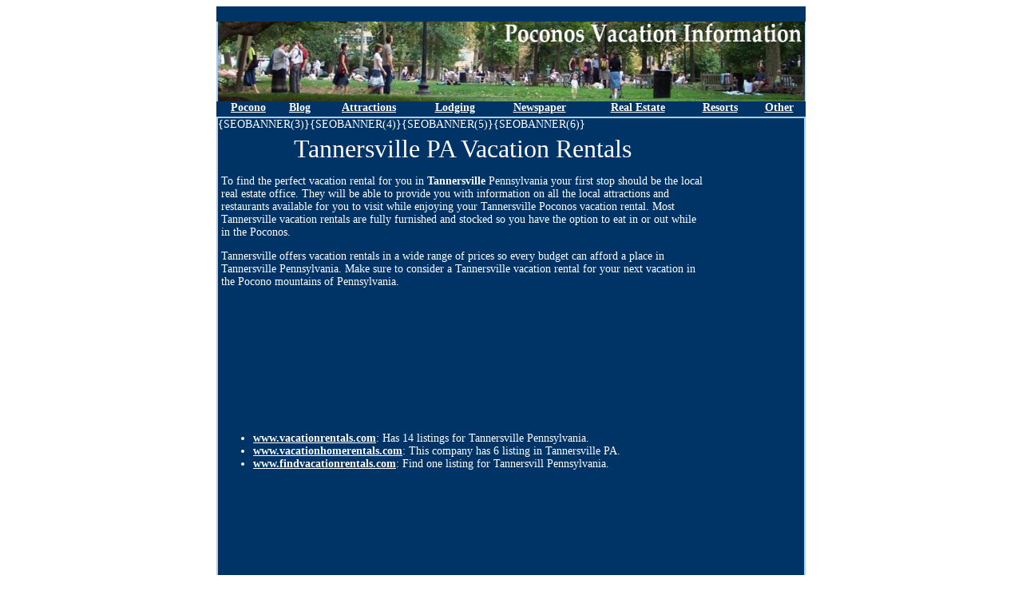

--- FILE ---
content_type: text/html; charset=utf-8
request_url: http://www.poconospoconos.net/Pennsylvania-Vacation-Rentals-Tannersville.htm
body_size: 2266
content:
<!DOCTYPE HTML PUBLIC "-//W3C//DTD HTML 4.01 Transitional//EN">
<html><!-- InstanceBegin template="/Templates/Vacation Rentals Pocono.dwt" codeOutsideHTMLIsLocked="false" -->
<head>
<!-- #BeginEditable "doctitle" --> 
<title>Tannersville Pennsylvania Poconos Vacation Rentals. Find a vacation home in Tannersville Pennsylvania.</title>
<!-- #EndEditable --> 
<!-- #BeginEditable "metatags" -->
<meta http-equiv="Content-Type" content="text/html; charset=iso-8859-1">
<meta name="description" content="Find a vacation rental in Tannersville Pennsylvania.  Tannersville vacation rentals located in the pocono mountains of Pennsylvania.">
<meta name="keywords" content="Poconos Vacation Rentals, Vacation Home, VRBO, Tannersville Pennsylvania, Pocono mountains Tannersville Pennsylvania vacation rental">
<!-- #EndEditable --> 
<link href="css/styles.css" rel="stylesheet" type="text/css">
</head>

<body bgcolor="#FFFFFF" text="#CCCCCC" link="#FFFFFF" vlink="#FFFFFF" alink="#FFFFFF">
<div align="center">
  <table width=738 border=0 cellpadding=0 cellspacing=0 
align=center>
    <tr align=center valign=top bgcolor="#6699CC"> 
      <td width="785" height="19" colspan="8" valign=top bgcolor="#003366"> <script type="text/javascript"><!--
google_ad_client = "pub-4321754627293190";
google_ad_width = 728;
google_ad_height = 15;
google_ad_format = "728x15_0ads_al";
google_ad_channel ="";
google_color_border = "003366";
google_color_link = "FFFFFF";
google_color_bg = "003366";
google_color_text = "FFFFFF";
google_color_url = "FFFFFF";
//--></script> <script type="text/javascript"
  src="http://pagead2.googlesyndication.com/pagead/show_ads.js">
</script> &nbsp;</tr>
    <tr valign=top align=center> 
      <td height="71" colspan="8" valign=top bgcolor=#99CCFF><a href="index.html"><img src="Poconos%20Pennsylvania/Poconos-Pennsylvania.jpg" alt="Poconos Vacation Travel" width="735" height="100" border="0"></a></tr>
    <tr align=center valign=top bgcolor="#003366"> 
      <td height="19" valign=top><a href="http://www.poconospoconos.net">Pocono</a>
<td valign=top><a href="http://poconospoconos.net/Blog/">Blog</a> 
      <td valign=top><a href="Poconos-Attractions.htm">Attractions</a> 
      <td valign=top><a href="Poconos-Lodging.htm">Lodging</a> 
      <td valign=top><a href="Poconos-Newspapers.htm">Newspaper</a> 
      <td valign=top><a href="Poconos-Real-Estate.htm">Real Estate</a> 
      <td valign=top><a href="Poconos-Resorts.htm">Resorts</a> 
      <td valign=top><a href="Poconos-Pennsylvania-Other.htm">Other</a></tr>
    <tr valign=top align=center> 
      <td height="71" colspan="8" valign=top bgcolor=#AECCEB> <table width=730 border=0 cellpadding=0 align=center>
          <tr> 
            <td bgcolor="#003366">{SEOBANNER(3)}{SEOBANNER(4)}{SEOBANNER(5)}{SEOBANNER(6)} <div align="center"> 
                <table width="734" border="0" cellspacing="0" cellpadding="4">
                  <tr> 
                    <td width="773"><table width="122" border="0" align="right" cellpadding="0" cellspacing="0">
                        <tr> 
                          <td> <div align="center"> 
                              <script type="text/javascript"><!--
google_ad_client = "pub-4321754627293190";
google_ad_width = 120;
google_ad_height = 600;
google_ad_format = "120x600_as";
google_ad_type = "text_image";
google_ad_channel ="";
google_color_border = "003366";
google_color_link = "FFFFFF";
google_color_bg = "003366";
google_color_text = "FFFFFF";
google_color_url = "FFFFFF";
//--></script>
                              <script type="text/javascript"
  src="http://pagead2.googlesyndication.com/pagead/show_ads.js">
</script>
                              &nbsp;</div></td>
                        </tr>
                      </table>
                      <!-- InstanceBeginEditable name="Poconos Vacation Rentals" -->
                      <div align="center"><font size="6"> Tannersville PA Vacation 
                        Rentals </font> </div>
                      <p>To find the perfect vacation rental for you in <strong>Tannersville</strong> Pennsylvania 
  your first stop should be the local real estate office. They will be able to 
  provide you with information on all the local attractions and restaurants available 
  for you to visit while enjoying your Tannersville Poconos vacation rental. Most Tannersville vacation 
  rentals are fully furnished and stocked so you have the option to eat in or 
  out while in the Poconos. </p>
<p>Tannersville offers vacation rentals in a wide range of prices so every budget can afford 
  a place in Tannersville Pennsylvania. Make sure to consider a Tannersville vacation rental for 
  your next vacation in the Pocono mountains of Pennsylvania.</p>
<!-- InstanceEndEditable --> <table width="303" border="0" align="center" cellpadding="0" cellspacing="0">
                        <tr> 
                          <td width="65" height="66"><div align="center"></div></td>
                          <td width="238"><div align="center"> 
                              <script type="text/javascript"><!--
google_ad_client = "pub-4321754627293190";
google_ad_width = 468;
google_ad_height = 60;
google_ad_format = "468x60_as";
google_ad_type = "text_image";
google_ad_channel ="";
google_color_border = "003366";
google_color_link = "FFFFFF";
google_color_bg = "003366";
google_color_text = "FFFFFF";
google_color_url = "FFFFFF";
//--></script>
                              <script type="text/javascript"
  src="http://pagead2.googlesyndication.com/pagead/show_ads.js">
</script>
                              &nbsp;</div></td>
                        </tr>
                        <tr> 
                          <td><div align="center"></div></td>
                          <td><div align="center"> 
                              <script type="text/javascript"><!--
google_ad_client = "pub-4321754627293190";
google_ad_width = 468;
google_ad_height = 60;
google_ad_format = "468x60_as";
google_ad_type = "text_image";
google_ad_channel ="";
google_color_border = "003366";
google_color_link = "FFFFFF";
google_color_bg = "003366";
google_color_text = "FFFFFF";
google_color_url = "FFFFFF";
//--></script>
                              <script type="text/javascript"
  src="http://pagead2.googlesyndication.com/pagead/show_ads.js">
</script>
                              &nbsp;</div></td>
                        </tr>
                      </table>
                      <!-- InstanceBeginEditable name="Vacation Rental" --> 
                      <ul>
                        <li> 
                          <div align="left"><a href="http://www.vacationrentals.com/vacation-rentals/Tannersville-Pennsylvania.html" target="_blank">www.vacationrentals.com</a>: 
                            Has 14 listings for Tannersville Pennsylvania.</div>
                        </li>
                        <li><a href="http://www.vacationhomerentals.com/vacation-rentals/Tannersville-Poconos-Pennsylvania.htm" target="_blank">www.vacationhomerentals.com</a>: 
                          This company has 6 listing in Tannersville PA.</li>
                        <li><a href="http://www.findvacationrentals.com/states/Searches/Tannersville-Pennsylvania.asp" target="_blank">www.findvacationrentals.com</a>: 
                          Find one listing for Tannersvill Pennsylvania.</li>
                      </ul>
                      <!-- InstanceEndEditable --></td>
                  </tr>
                </table>
              </div></td>
          </tr>
          <tr> 
            <td height="19" bgcolor="#003366"><div align="center"> 
                <p><a href="Poconos-Pennsylvania-Other-Website-Design.htm">Website 
                  Design by Poconos Online Marketing</a></p>
                </div></td>
          </tr>
        </table></tr>
    <tr valign=top align=center> 
      <td height="2" colspan="8" valign=top bgcolor=#999900> </tr>
  </table>
  <p>&nbsp;</p>
  <p>&nbsp;</p>
</div>

<script src="http://www.google-analytics.com/urchin.js" type="text/javascript">
</script>
<script type="text/javascript">
_uacct = "UA-92411-14";
urchinTracker();
</script>
</body>
<!-- InstanceEnd --></html>


--- FILE ---
content_type: text/html; charset=utf-8
request_url: https://www.google.com/recaptcha/api2/aframe
body_size: 268
content:
<!DOCTYPE HTML><html><head><meta http-equiv="content-type" content="text/html; charset=UTF-8"></head><body><script nonce="K9DwH-rsNOTlUPLxY3Q1UA">/** Anti-fraud and anti-abuse applications only. See google.com/recaptcha */ try{var clients={'sodar':'https://pagead2.googlesyndication.com/pagead/sodar?'};window.addEventListener("message",function(a){try{if(a.source===window.parent){var b=JSON.parse(a.data);var c=clients[b['id']];if(c){var d=document.createElement('img');d.src=c+b['params']+'&rc='+(localStorage.getItem("rc::a")?sessionStorage.getItem("rc::b"):"");window.document.body.appendChild(d);sessionStorage.setItem("rc::e",parseInt(sessionStorage.getItem("rc::e")||0)+1);localStorage.setItem("rc::h",'1768589713416');}}}catch(b){}});window.parent.postMessage("_grecaptcha_ready", "*");}catch(b){}</script></body></html>

--- FILE ---
content_type: text/css
request_url: http://www.poconospoconos.net/css/styles.css
body_size: 767
content:
body {
	margin-bottom: 0px;
	font-family: Palatino Linotype;
	font-size: 14px;
	font-style: normal;
	line-height: normal;
	font-weight: normal;
	font-variant: normal;
	text-transform: none;
	color: #525252;
}
td, textarea, input, select {
	font-family: Palatino Linotype;
	font-size: 14px;
	color: #FFFFFF;
	font-weight: normal;
}
.tableDetail {
	font-size: 14px;
	font-family: Palatino Linotype;
	color: #49394E;
}
a:link {
	color: #FFFFFF;
	font-family: Palatino Linotype;
	font-size: 14px;
	font-weight: bold;
	text-decoration: underline;

}
a:hover {
	color: #BB000B;
	font-family: Palatino Linotype;
	font-size: 14px;
	font-weight: bold;
	font-style: normal;
	line-height: normal;
	font-variant: normal;
	text-transform: none;
	border: thin none #FFFFFF;
	text-decoration: underline;
}
a:visited {
	color: #FFFFFF;
	font-family: Palatino Linotype;
	font-size: 14px;
	font-weight: bold;
	font-style: normal;

}

.text1 {
	font-family: Palatino Linotype;
	font-size: 14px;
	color: BB000B;
	font-weight: bold;
}
.text2 {
	font-family: Palatino Linotype;
	font-size: 14px;
	font-weight: normal;
	color: #bb000b;
}
.text3 {
	font-family: Palatino Linotype;
	font-size: 14px;
	font-weight: bold;
	color: #FFFFFF;
}
.text4 {
	font-family: Palatino Linotype;
	font-size: 14px;
	font-weight: normal;
	color: #FFFFFF;
}
.text5 {
	font-family: Palatino Linotype;
	font-size: 14px;
	font-weight: normal;
	color: 6290A8;
}
.text6 {
	font-family: Palatino Linotype;
	font-size: 14px;
	font-weight: normal;
	color: #FFFFFF;
}
.text7 {
	font-family: Palatino Linotype;
	font-size: 14px;
	font-weight: normal;
	color: #FFFFFF;
}
.text8 {

	font-family: Palatino Linotype;
	font-size: 14px;
	font-weight: normal;
	color: 94AEC5;
}
.text9 {


	font-family: Palatino Linotype;
	font-size: 14px;
	font-weight: normal;
	color: 4E4E4E;
}
.frame {
	border: 1px solid #559ACB;
}
.designed_by {
	font-family: Arial;
	font-size: 8.5px;
	font-weight: lighter;
	color: #FFFFFF;
}
a.a:link {
	font-family: Palatino Linotype;
	font-size: 14px;
	font-weight: normal;
	color: #FFFFFF;
}
a.a:hover {
	font-family: Palatino Linotype;
	font-size: 14px;
	font-weight: normal;
	color: #1861AA;
}
a.a:visited {
	font-family: Palatino Linotype;
	font-size: 14px;
	font-weight: normal;
	color: #FFFFFF;
}
a.b:link {

	font-family: Palatino Linotype;
	font-size: 14px;
	font-weight: normal;
	color: BB000B;
	text-decoration: underline;
}
a.b:hover {
	font-family: Palatino Linotype;
	font-size: 14px;
	font-weight: normal;
	color: #FFFFFF;
	text-decoration: underline;
}
a.b:visited {
	font-family: Palatino Linotype;
	font-size: 14px;
	font-weight: normal;
	color: BB000B;
	text-decoration: underline;
}
a.c:link {
	font-family: Palatino Linotype;
	font-size: 14px;
	font-weight: normal;
	color: #FFFFFF;
	text-decoration: underline;
}
a.c:hover {

	font-family: Palatino Linotype;
	font-size: 14px;
	font-weight: normal;
	color: #FFFFFF;
	text-decoration: underline;
}
a.c:visited {

	font-family: Palatino Linotype;
	font-size: 14px;
	font-weight: normal;
	color: #FFFFFF;
	text-decoration: underline;
}
a.d:link {



	font-family: Palatino Linotype;
	font-size: 14px;
	font-weight: normal;
	color: #FFFFFF;
	text-decoration: underline;
}
a.d:hover {


	font-family: Palatino Linotype;
	font-size: 14px;
	font-weight: bold;
	color: #FFFFFF;
	text-decoration: underline;
}
a.d:visited {


	font-family: Palatino Linotype;
	font-size: 14px;
	font-weight: normal;
	color: #FFFFFF;
	text-decoration: underline;
}
a.e:link {

	font-family: Palatino Linotype;
	font-size: 14px;
	font-weight: bold;
	color: 944F23;
	text-decoration: underline;
}
a.e:hover {

	font-family: Palatino Linotype;
	font-size: 14px;
	font-weight: bold;
	color: #4E4E4E;
	text-decoration: underline;
}
a.e:visited {

	font-family: Palatino Linotype;
	font-size: 14px;
	font-weight: bold;
	color: 944F23;
	text-decoration: underline;
}
a.f:link {

	font-family: Palatino Linotype;
	font-size: 14px;
	font-weight: normal;
	color: 594B13;
	text-decoration: underline;
}
a.f:hover {

	font-family: Palatino Linotype;
	font-size: 14px;
	font-weight: normal;
	color: #4E4E4E;
	text-decoration: underline;
}
a.f:visited {

	font-family: Palatino Linotype;
	font-size: 14px;
	font-weight: normal;
	color: 594B13;
	text-decoration: underline;
}
a.g:link {

	font-family: Palatino Linotype;
	font-size: 14px;
	font-weight: bold;
	color: #FFFFFF;
	text-decoration: underline;
}
a.g:hover {

	font-family: Palatino Linotype;
	font-size: 14px;
	font-weight: bold;
	color: #FF6600;
	text-decoration: underline;
}
a.g:visited {

	font-family: Palatino Linotype;
	font-size: 14px;
	font-weight: bold;
	color: #FFFFFF;
	text-decoration: underline;
}
.inputstyle {
	font-family: Palatino Linotype;
	font-size: 14px;
	font-weight: normal;
	color: #5F726F;
	background-color: #E2EDEB;
	border: 1px solid #333333;
}
